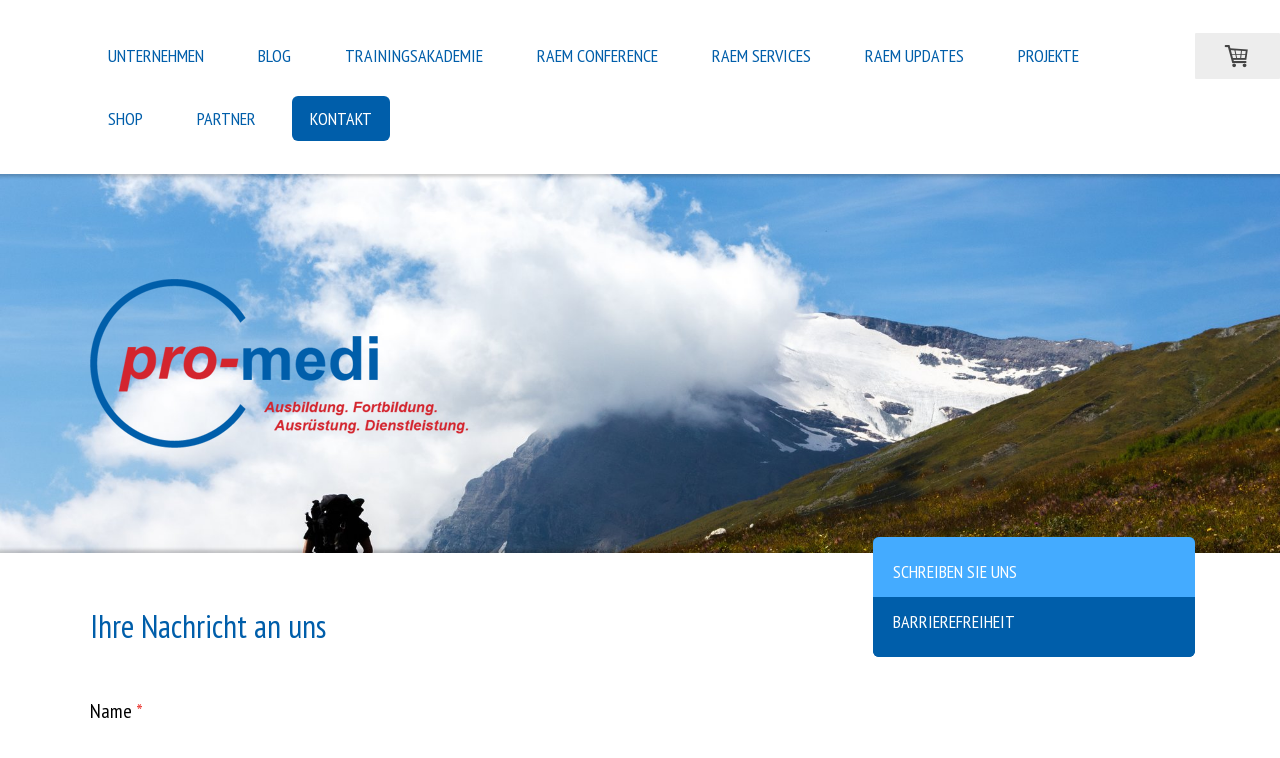

--- FILE ---
content_type: text/html; charset=UTF-8
request_url: https://www.pro-medi.org/kontakt/schreiben-sie-uns/
body_size: 13159
content:
<!DOCTYPE html>
<html lang="de-DE"><head>
    <meta charset="utf-8"/>
    <link rel="dns-prefetch preconnect" href="https://u.jimcdn.com/" crossorigin="anonymous"/>
<link rel="dns-prefetch preconnect" href="https://assets.jimstatic.com/" crossorigin="anonymous"/>
<link rel="dns-prefetch preconnect" href="https://image.jimcdn.com" crossorigin="anonymous"/>
<link rel="dns-prefetch preconnect" href="https://fonts.jimstatic.com" crossorigin="anonymous"/>
<meta name="viewport" content="width=device-width, initial-scale=1"/>
<meta http-equiv="X-UA-Compatible" content="IE=edge"/>
<meta name="description" content=""/>
<meta name="robots" content="index, follow, archive"/>
<meta property="st:section" content=""/>
<meta name="generator" content="Jimdo Creator"/>
<meta name="twitter:title" content="Ihre Nachricht an uns"/>
<meta name="twitter:description" content="-"/>
<meta name="twitter:card" content="summary_large_image"/>
<meta property="og:url" content="http://www.pro-medi.org/kontakt/schreiben-sie-uns/"/>
<meta property="og:title" content="Ihre Nachricht an uns"/>
<meta property="og:description" content=""/>
<meta property="og:type" content="website"/>
<meta property="og:locale" content="de_DE"/>
<meta property="og:site_name" content="pro-medi GmbH - Notfallmedizin"/>
<meta name="twitter:image" content="https://image.jimcdn.com/cdn-cgi/image/width=2000%2Cheight=1500%2Cfit=contain%2Cformat=jpg%2C/app/cms/storage/image/path/sab13fe203d81e05f/backgroundarea/i6f0b39c0f9fa401d/version/1477874359/image.jpg"/>
<meta property="og:image" content="https://image.jimcdn.com/cdn-cgi/image/width=2000%2Cheight=1500%2Cfit=contain%2Cformat=jpg%2C/app/cms/storage/image/path/sab13fe203d81e05f/backgroundarea/i6f0b39c0f9fa401d/version/1477874359/image.jpg"/>
<meta property="og:image:width" content="2000"/>
<meta property="og:image:height" content="1500"/>
<meta property="og:image:secure_url" content="https://image.jimcdn.com/cdn-cgi/image/width=2000%2Cheight=1500%2Cfit=contain%2Cformat=jpg%2C/app/cms/storage/image/path/sab13fe203d81e05f/backgroundarea/i6f0b39c0f9fa401d/version/1477874359/image.jpg"/><title>Ihre Nachricht an uns - pro-medi GmbH - Notfallmedizin</title>
<link rel="shortcut icon" href="https://u.jimcdn.com/cms/o/sab13fe203d81e05f/img/favicon.png?t=1544273979"/>
    <link rel="alternate" type="application/rss+xml" title="Blog" href="https://www.pro-medi.org/rss/blog"/>    
<link rel="canonical" href="https://www.pro-medi.org/kontakt/schreiben-sie-uns/"/>

        <script src="https://assets.jimstatic.com/ckies.js.865e7e29143a563466bd.js"></script>

        <script src="https://assets.jimstatic.com/cookieControl.js.05068c522913fc506a64.js"></script>
    <script>window.CookieControlSet.setToNormal();</script>

    <style>html,body{margin:0}.hidden{display:none}.n{padding:5px}#cc-website-title a {text-decoration: none}.cc-m-image-align-1{text-align:left}.cc-m-image-align-2{text-align:right}.cc-m-image-align-3{text-align:center}</style>

        <link href="https://u.jimcdn.com/cms/o/sab13fe203d81e05f/layout/dm_a75aa73c683350434dd264c60ce5c3fd/css/layout.css?t=1743592143" rel="stylesheet" type="text/css" id="jimdo_layout_css"/>
<script>     /* <![CDATA[ */     /*!  loadCss [c]2014 @scottjehl, Filament Group, Inc.  Licensed MIT */     window.loadCSS = window.loadCss = function(e,n,t){var r,l=window.document,a=l.createElement("link");if(n)r=n;else{var i=(l.body||l.getElementsByTagName("head")[0]).childNodes;r=i[i.length-1]}var o=l.styleSheets;a.rel="stylesheet",a.href=e,a.media="only x",r.parentNode.insertBefore(a,n?r:r.nextSibling);var d=function(e){for(var n=a.href,t=o.length;t--;)if(o[t].href===n)return e.call(a);setTimeout(function(){d(e)})};return a.onloadcssdefined=d,d(function(){a.media=t||"all"}),a};     window.onloadCSS = function(n,o){n.onload=function(){n.onload=null,o&&o.call(n)},"isApplicationInstalled"in navigator&&"onloadcssdefined"in n&&n.onloadcssdefined(o)}     /* ]]> */ </script>     <script>
// <![CDATA[
onloadCSS(loadCss('https://assets.jimstatic.com/web.css.0732c147b7adfbb7c932a67d78765812.css') , function() {
    this.id = 'jimdo_web_css';
});
// ]]>
</script>
<link href="https://assets.jimstatic.com/web.css.0732c147b7adfbb7c932a67d78765812.css" rel="preload" as="style"/>
<noscript>
<link href="https://assets.jimstatic.com/web.css.0732c147b7adfbb7c932a67d78765812.css" rel="stylesheet"/>
</noscript>
    <script>
    //<![CDATA[
        var jimdoData = {"isTestserver":false,"isLcJimdoCom":false,"isJimdoHelpCenter":false,"isProtectedPage":false,"cstok":"","cacheJsKey":"a696674d4c92f468fb8c962458f373cd72fe7ea7","cacheCssKey":"a696674d4c92f468fb8c962458f373cd72fe7ea7","cdnUrl":"https:\/\/assets.jimstatic.com\/","minUrl":"https:\/\/assets.jimstatic.com\/app\/cdn\/min\/file\/","authUrl":"https:\/\/a.jimdo.com\/","webPath":"https:\/\/www.pro-medi.org\/","appUrl":"https:\/\/a.jimdo.com\/","cmsLanguage":"de_DE","isFreePackage":false,"mobile":false,"isDevkitTemplateUsed":true,"isTemplateResponsive":true,"websiteId":"sab13fe203d81e05f","pageId":2686176225,"packageId":3,"shop":{"deliveryTimeTexts":{"1":"1 - 5 Tage Lieferzeit","2":"6 - 12 Tage Lieferzeit","3":"13 - 20 Tage Lieferzeit"},"checkoutButtonText":"Zur Kasse","isReady":true,"currencyFormat":{"pattern":"#,##0.00 \u00a4","convertedPattern":"#,##0.00 $","symbols":{"GROUPING_SEPARATOR":".","DECIMAL_SEPARATOR":",","CURRENCY_SYMBOL":"\u20ac"}},"currencyLocale":"de_DE"},"tr":{"gmap":{"searchNotFound":"Die angegebene Adresse konnte nicht gefunden werden.","routeNotFound":"Die Anfahrtsroute konnte nicht berechnet werden. M\u00f6gliche Gr\u00fcnde: Die Startadresse ist zu ungenau oder zu weit von der Zieladresse entfernt."},"shop":{"checkoutSubmit":{"next":"N\u00e4chster Schritt","wait":"Bitte warten"},"paypalError":"Da ist leider etwas schiefgelaufen. Bitte versuche es erneut!","cartBar":"Zum Warenkorb","maintenance":"Dieser Shop ist vor\u00fcbergehend leider nicht erreichbar. Bitte probieren Sie es sp\u00e4ter noch einmal.","addToCartOverlay":{"productInsertedText":"Der Artikel wurde dem Warenkorb hinzugef\u00fcgt.","continueShoppingText":"Weiter einkaufen","reloadPageText":"neu laden"},"notReadyText":"Dieser Shop ist noch nicht vollst\u00e4ndig eingerichtet.","numLeftText":"Mehr als {:num} Exemplare dieses Artikels sind z.Z. leider nicht verf\u00fcgbar.","oneLeftText":"Es ist leider nur noch ein Exemplar dieses Artikels verf\u00fcgbar."},"common":{"timeout":"Es ist ein Fehler aufgetreten. Die von dir ausgew\u00e4hlte Aktion wurde abgebrochen. Bitte versuche es in ein paar Minuten erneut."},"form":{"badRequest":"Es ist ein Fehler aufgetreten: Die Eingaben konnten leider nicht \u00fcbermittelt werden. Bitte versuche es sp\u00e4ter noch einmal!"}},"jQuery":"jimdoGen002","isJimdoMobileApp":false,"bgConfig":{"id":175450925,"type":"picture","options":{"fixed":true},"images":[{"id":9002718925,"url":"https:\/\/image.jimcdn.com\/cdn-cgi\/image\/width=2000%2Cheight=1500%2Cfit=contain%2Cformat=jpg%2C\/app\/cms\/storage\/image\/path\/sab13fe203d81e05f\/backgroundarea\/i6f0b39c0f9fa401d\/version\/1477874359\/image.jpg","altText":"","focalPointX":48.0859375,"focalPointY":44.66635338350000239415749092586338520050048828125}]},"bgFullscreen":true,"responsiveBreakpointLandscape":767,"responsiveBreakpointPortrait":480,"copyableHeadlineLinks":false,"tocGeneration":false,"googlemapsConsoleKey":false,"loggingForAnalytics":false,"loggingForPredefinedPages":false,"isFacebookPixelIdEnabled":true,"userAccountId":"f768032b-5661-4c26-8ea6-0fb31802d34b"};
    // ]]>
</script>

     <script> (function(window) { 'use strict'; var regBuff = window.__regModuleBuffer = []; var regModuleBuffer = function() { var args = [].slice.call(arguments); regBuff.push(args); }; if (!window.regModule) { window.regModule = regModuleBuffer; } })(window); </script>
    <script src="https://assets.jimstatic.com/web.js.9116b46b92b1358798e9.js" async="true"></script>
    <script src="https://assets.jimstatic.com/at.js.4414d972ea768b46a7c9.js"></script>
    <script type="text/javascript">
//<![CDATA[

if(window.CookieControl.isCookieAllowed("fb_analytics")) {
    !function(f,b,e,v,n,t,s){if(f.fbq)return;n=f.fbq=function(){n.callMethod?
    n.callMethod.apply(n,arguments):n.queue.push(arguments)};if(!f._fbq)f._fbq=n;
    n.push=n;n.loaded=!0;n.version='2.0';n.agent='pljimdo';n.queue=[];t=b.createElement(e);t.async=!0;
    t.src=v;s=b.getElementsByTagName(e)[0];s.parentNode.insertBefore(t,s)}(window,
    document,'script','https://connect.facebook.net/en_US/fbevents.js');
    fbq('init', '772321227601321');
    fbq('track', 'PageView');
}

//]]>
</script>

</head>

<body class="body cc-page j-has-shop j-m-gallery-styles j-m-video-styles j-m-hr-styles j-m-header-styles j-m-text-styles j-m-emotionheader-styles j-m-htmlCode-styles j-m-rss-styles j-m-form-styles j-m-table-styles j-m-textWithImage-styles j-m-downloadDocument-styles j-m-imageSubtitle-styles j-m-flickr-styles j-m-googlemaps-styles j-m-blogSelection-styles j-m-comment-styles j-m-jimdo-styles j-m-profile-styles j-m-guestbook-styles j-m-promotion-styles j-m-twitter-styles j-m-hgrid-styles j-m-shoppingcart-styles j-m-catalog-styles j-m-product-styles-disabled j-m-facebook-styles j-m-sharebuttons-styles j-m-formnew-styles-disabled j-m-callToAction-styles j-m-turbo-styles j-m-spacing-styles j-m-googleplus-styles j-m-dummy-styles j-m-search-styles j-m-booking-styles j-m-socialprofiles-styles j-footer-styles cc-pagemode-default cc-content-parent" id="page-2686176225">

<div id="cc-inner" class="cc-content-parent">

  <!-- _mobile-navigation.sass -->
  <input type="checkbox" id="jtpl-mobile-navigation__checkbox" class="jtpl-mobile-navigation__checkbox"/><!-- END _mobile-navigation.sass --><!-- _main.sass --><div class="jtpl-main cc-content-parent">

    <!-- _background-area.sass -->
    <div class="jtpl-background-area" background-area="fullscreen"></div>
    <!-- END _background-area.sass -->

    <!-- _mobile-navigation.sass -->
    <nav class="jtpl-mobile-navigation"><label for="jtpl-mobile-navigation__checkbox" class="jtpl-mobile-navigation__label">
        <span class="jtpl-mobile-navigation__borders"></span>
      </label>
      <nav class="jtpl-mobile-navigation__inner navigation-colors"><div data-container="navigation"><div class="j-nav-variant-nested"><ul class="cc-nav-level-0 j-nav-level-0"><li id="cc-nav-view-2686175925" class="jmd-nav__list-item-0 j-nav-has-children"><a href="/" data-link-title="Unternehmen">Unternehmen</a><span data-navi-toggle="cc-nav-view-2686175925" class="jmd-nav__toggle-button"></span><ul class="cc-nav-level-1 j-nav-level-1"><li id="cc-nav-view-2852351325" class="jmd-nav__list-item-1"><a href="/unternehmen/unternehmen/" data-link-title="Unternehmen">Unternehmen</a></li><li id="cc-nav-view-2686176025" class="jmd-nav__list-item-1"><a href="/unternehmen/team/" data-link-title="Team">Team</a></li></ul></li><li id="cc-nav-view-3316686225" class="jmd-nav__list-item-0 j-nav-has-children"><a href="/blog/" data-link-title="Blog">Blog</a><span data-navi-toggle="cc-nav-view-3316686225" class="jmd-nav__toggle-button"></span><ul class="cc-nav-level-1 j-nav-level-1"><li id="cc-nav-view-3316686525" class="jmd-nav__list-item-1"><a href="/blog/news/" data-link-title="News">News</a></li></ul></li><li id="cc-nav-view-2686176325" class="jmd-nav__list-item-0 j-nav-has-children"><a href="/trainingsakademie/" data-link-title="Trainingsakademie">Trainingsakademie</a><span data-navi-toggle="cc-nav-view-2686176325" class="jmd-nav__toggle-button"></span><ul class="cc-nav-level-1 j-nav-level-1"><li id="cc-nav-view-2818763725" class="jmd-nav__list-item-1"><a href="/trainingsakademie/kurstermine/" data-link-title="Kurstermine">Kurstermine</a></li><li id="cc-nav-view-3304872025" class="jmd-nav__list-item-1"><a href="/trainingsakademie/anmeldung-raem-conference/" data-link-title="Anmeldung RAEM Conference">Anmeldung RAEM Conference</a></li><li id="cc-nav-view-3309616425" class="jmd-nav__list-item-1"><a href="/trainingsakademie/testimonials/" data-link-title="Testimonials">Testimonials</a></li><li id="cc-nav-view-2792378025" class="jmd-nav__list-item-1 j-nav-has-children"><a href="/trainingsakademie/taktische-medizin/" data-link-title="Taktische Medizin">Taktische Medizin</a><span data-navi-toggle="cc-nav-view-2792378025" class="jmd-nav__toggle-button"></span><ul class="cc-nav-level-2 j-nav-level-2"><li id="cc-nav-view-2792419125" class="jmd-nav__list-item-2"><a href="/trainingsakademie/taktische-medizin/tacc-provider/" data-link-title="TACC - Provider">TACC - Provider</a></li><li id="cc-nav-view-3261642425" class="jmd-nav__list-item-2"><a href="/trainingsakademie/taktische-medizin/tacc-experienced-provider/" data-link-title="TACC - Experienced Provider">TACC - Experienced Provider</a></li><li id="cc-nav-view-3207268725" class="jmd-nav__list-item-2"><a href="/trainingsakademie/taktische-medizin/tec-advanced-medic/" data-link-title="TEC - Advanced Medic">TEC - Advanced Medic</a></li><li id="cc-nav-view-3276555625" class="jmd-nav__list-item-2"><a href="/trainingsakademie/taktische-medizin/tec-medic/" data-link-title="TEC - Medic">TEC - Medic</a></li><li id="cc-nav-view-3185023425" class="jmd-nav__list-item-2"><a href="/trainingsakademie/taktische-medizin/tec-advanced-responder/" data-link-title="TEC - Advanced Responder">TEC - Advanced Responder</a></li><li id="cc-nav-view-2991491825" class="jmd-nav__list-item-2"><a href="/trainingsakademie/taktische-medizin/tec-responder/" data-link-title="TEC - Responder">TEC - Responder</a></li><li id="cc-nav-view-2991491925" class="jmd-nav__list-item-2"><a href="/trainingsakademie/taktische-medizin/tec-individuell/" data-link-title="TEC - Individuell">TEC - Individuell</a></li><li id="cc-nav-view-2792419425" class="jmd-nav__list-item-2"><a href="/trainingsakademie/taktische-medizin/nv-bei-amoklagen-terroranschlägen/" data-link-title="NV bei Amoklagen &amp; Terroranschlägen">NV bei Amoklagen &amp; Terroranschlägen</a></li><li id="cc-nav-view-2792419325" class="jmd-nav__list-item-2"><a href="/trainingsakademie/taktische-medizin/nv-für-schießleiter-schießlehrer/" data-link-title="NV für Schießleiter &amp; Schießlehrer">NV für Schießleiter &amp; Schießlehrer</a></li><li id="cc-nav-view-2792419225" class="jmd-nav__list-item-2"><a href="/trainingsakademie/taktische-medizin/nv-im-polizeieinsatz/" data-link-title="NV im Polizeieinsatz">NV im Polizeieinsatz</a></li><li id="cc-nav-view-3202098425" class="jmd-nav__list-item-2"><a href="/trainingsakademie/taktische-medizin/live-fire-basic-lfb/" data-link-title="Live Fire Basic (LFB)">Live Fire Basic (LFB)</a></li></ul></li><li id="cc-nav-view-2792439425" class="jmd-nav__list-item-1 j-nav-has-children"><a href="/trainingsakademie/zivile-notfallmedizin/" data-link-title="Zivile Notfallmedizin">Zivile Notfallmedizin</a><span data-navi-toggle="cc-nav-view-2792439425" class="jmd-nav__toggle-button"></span><ul class="cc-nav-level-2 j-nav-level-2"><li id="cc-nav-view-2792724825" class="jmd-nav__list-item-2"><a href="/trainingsakademie/zivile-notfallmedizin/acls-provider/" data-link-title="ACLS - Provider">ACLS - Provider</a></li><li id="cc-nav-view-2792724925" class="jmd-nav__list-item-2"><a href="/trainingsakademie/zivile-notfallmedizin/acls-ep/" data-link-title="ACLS-EP">ACLS-EP</a></li><li id="cc-nav-view-3207274425" class="jmd-nav__list-item-2"><a href="/trainingsakademie/zivile-notfallmedizin/pals-provider/" data-link-title="PALS-Provider">PALS-Provider</a></li><li id="cc-nav-view-2792725025" class="jmd-nav__list-item-2"><a href="/trainingsakademie/zivile-notfallmedizin/pears-provider/" data-link-title="PEARS - Provider">PEARS - Provider</a></li><li id="cc-nav-view-2792725125" class="jmd-nav__list-item-2"><a href="/trainingsakademie/zivile-notfallmedizin/empact-provider/" data-link-title="EMPACT - Provider">EMPACT - Provider</a></li><li id="cc-nav-view-2728488225" class="jmd-nav__list-item-2"><a href="/trainingsakademie/zivile-notfallmedizin/simulationstraining/" data-link-title="Simulationstraining">Simulationstraining</a></li><li id="cc-nav-view-2792726325" class="jmd-nav__list-item-2"><a href="/trainingsakademie/zivile-notfallmedizin/bls-provider/" data-link-title="BLS - Provider">BLS - Provider</a></li><li id="cc-nav-view-2792726425" class="jmd-nav__list-item-2"><a href="/trainingsakademie/zivile-notfallmedizin/fortbildung-individuell/" data-link-title="Fortbildung individuell">Fortbildung individuell</a></li></ul></li><li id="cc-nav-view-2792452825" class="jmd-nav__list-item-1 j-nav-has-children"><a href="/trainingsakademie/abgelegene-gebiete-remote-area-expedition/" data-link-title="Abgelegene Gebiete (Remote Area &amp; Expedition)">Abgelegene Gebiete (Remote Area &amp; Expedition)</a><span data-navi-toggle="cc-nav-view-2792452825" class="jmd-nav__toggle-button"></span><ul class="cc-nav-level-2 j-nav-level-2"><li id="cc-nav-view-2794348025" class="jmd-nav__list-item-2"><a href="/trainingsakademie/abgelegene-gebiete-remote-area-expedition/raec-responder/" data-link-title="RAEC - Responder">RAEC - Responder</a></li><li id="cc-nav-view-3184141325" class="jmd-nav__list-item-2"><a href="/trainingsakademie/abgelegene-gebiete-remote-area-expedition/raec-advanced-responder/" data-link-title="RAEC - Advanced Responder">RAEC - Advanced Responder</a></li><li id="cc-nav-view-3255079325" class="jmd-nav__list-item-2"><a href="/trainingsakademie/abgelegene-gebiete-remote-area-expedition/raec-medic/" data-link-title="RAEC - Medic">RAEC - Medic</a></li><li id="cc-nav-view-3193578625" class="jmd-nav__list-item-2"><a href="/trainingsakademie/abgelegene-gebiete-remote-area-expedition/raec-advanced-medic/" data-link-title="RAEC - Advanced Medic">RAEC - Advanced Medic</a></li><li id="cc-nav-view-3304203225" class="jmd-nav__list-item-2"><a href="/trainingsakademie/abgelegene-gebiete-remote-area-expedition/remote-area-expedition-medicine-provider/" data-link-title="Remote Area &amp; Expedition Medicine - Provider">Remote Area &amp; Expedition Medicine - Provider</a></li><li id="cc-nav-view-2794348125" class="jmd-nav__list-item-2"><a href="/trainingsakademie/abgelegene-gebiete-remote-area-expedition/raec-individuell/" data-link-title="RAEC - Individuell">RAEC - Individuell</a></li><li id="cc-nav-view-3194599525" class="jmd-nav__list-item-2"><a href="/trainingsakademie/abgelegene-gebiete-remote-area-expedition/raec-spezielle-fortbildungen/" data-link-title="RAEC - Spezielle Fortbildungen">RAEC - Spezielle Fortbildungen</a></li><li id="cc-nav-view-3296105925" class="jmd-nav__list-item-2"><a href="/trainingsakademie/abgelegene-gebiete-remote-area-expedition/reisen-raec/" data-link-title="Reisen &amp; RAEC">Reisen &amp; RAEC</a></li><li id="cc-nav-view-2794346225" class="jmd-nav__list-item-2"><a href="/trainingsakademie/abgelegene-gebiete-remote-area-expedition/outdoor-erste-hilfe/" data-link-title="Outdoor Erste Hilfe">Outdoor Erste Hilfe</a></li></ul></li><li id="cc-nav-view-3316710225" class="jmd-nav__list-item-1 j-nav-has-children"><a href="/trainingsakademie/unsichere-regionen-krisengebiete-verlängerte-versorgungszeiten/" data-link-title="Unsichere Regionen, Krisengebiete &amp; verlängerte Versorgungszeiten">Unsichere Regionen, Krisengebiete &amp; verlängerte Versorgungszeiten</a><span data-navi-toggle="cc-nav-view-3316710225" class="jmd-nav__toggle-button"></span><ul class="cc-nav-level-2 j-nav-level-2"><li id="cc-nav-view-3247104825" class="jmd-nav__list-item-2"><a href="/trainingsakademie/unsichere-regionen-krisengebiete-verlängerte-versorgungszeiten/hostile-environment-awareness-training-heat/" data-link-title="Hostile Environment Awareness Training (HEAT)">Hostile Environment Awareness Training (HEAT)</a></li><li id="cc-nav-view-3279462625" class="jmd-nav__list-item-2"><a href="/trainingsakademie/unsichere-regionen-krisengebiete-verlängerte-versorgungszeiten/prolonged-field-care-pfc-provider/" data-link-title="Prolonged Field Care (PFC) Provider">Prolonged Field Care (PFC) Provider</a></li><li id="cc-nav-view-3261644225" class="jmd-nav__list-item-2"><a href="/trainingsakademie/unsichere-regionen-krisengebiete-verlängerte-versorgungszeiten/prolonged-field-care-pfc-experienced-provider/" data-link-title="Prolonged Field Care (PFC) Experienced Provider">Prolonged Field Care (PFC) Experienced Provider</a></li></ul></li></ul></li><li id="cc-nav-view-3297329725" class="jmd-nav__list-item-0"><a href="http://www.raem-conference.com/" data-link-title="RAEM Conference" target="_blank" rel="nofollow">RAEM Conference</a></li><li id="cc-nav-view-3188702925" class="jmd-nav__list-item-0 j-nav-has-children"><a href="/raem-services/" data-link-title="RAEM Services">RAEM Services</a><span data-navi-toggle="cc-nav-view-3188702925" class="jmd-nav__toggle-button"></span><ul class="cc-nav-level-1 j-nav-level-1"><li id="cc-nav-view-3296078425" class="jmd-nav__list-item-1"><a href="/raem-services/planung-von-auslandsaufenthalten/" data-link-title="Planung von Auslandsaufenthalten">Planung von Auslandsaufenthalten</a></li><li id="cc-nav-view-3296078525" class="jmd-nav__list-item-1"><a href="/raem-services/reise-expeditionsmedizinischer-support/" data-link-title="Reise- &amp; Expeditionsmedizinischer Support">Reise- &amp; Expeditionsmedizinischer Support</a></li><li id="cc-nav-view-3298197125" class="jmd-nav__list-item-1"><a href="/raem-services/reise-expeditionsmedizinische-ausrüstung-mieten/" data-link-title="Reise- &amp; Expeditionsmedizinische Ausrüstung mieten">Reise- &amp; Expeditionsmedizinische Ausrüstung mieten</a></li></ul></li><li id="cc-nav-view-3281847925" class="jmd-nav__list-item-0"><a href="/raem-updates/" data-link-title="RAEM Updates">RAEM Updates</a></li><li id="cc-nav-view-3289872225" class="jmd-nav__list-item-0"><a href="/projekte/" data-link-title="Projekte">Projekte</a></li><li id="cc-nav-view-3045337325" class="jmd-nav__list-item-0"><a href="/shop/" data-link-title="Shop">Shop</a></li><li id="cc-nav-view-3298737825" class="jmd-nav__list-item-0"><a href="/partner/" data-link-title="Partner">Partner</a></li><li id="cc-nav-view-2794364925" class="jmd-nav__list-item-0 j-nav-has-children cc-nav-parent j-nav-parent jmd-nav__item--parent"><a href="/kontakt/" data-link-title="Kontakt">Kontakt</a><span data-navi-toggle="cc-nav-view-2794364925" class="jmd-nav__toggle-button"></span><ul class="cc-nav-level-1 j-nav-level-1"><li id="cc-nav-view-2686176225" class="jmd-nav__list-item-1 cc-nav-current j-nav-current jmd-nav__item--current"><a href="/kontakt/schreiben-sie-uns/" data-link-title="Schreiben Sie uns" class="cc-nav-current j-nav-current jmd-nav__link--current">Schreiben Sie uns</a></li><li id="cc-nav-view-3319549125" class="jmd-nav__list-item-1"><a href="/kontakt/barrierefreiheit/" data-link-title="Barrierefreiheit">Barrierefreiheit</a></li></ul></li></ul></div></div>
      </nav></nav><!-- END _mobile-navigation.sass --><!-- _cart.sass --><div class="jtpl-cart">
      <div id="cc-sidecart-wrapper"><script>// <![CDATA[

    window.regModule("sidebar_shoppingcart", {"variant":"default","currencyLocale":"de_DE","currencyFormat":{"pattern":"#,##0.00 \u00a4","convertedPattern":"#,##0.00 $","symbols":{"GROUPING_SEPARATOR":".","DECIMAL_SEPARATOR":",","CURRENCY_SYMBOL":"\u20ac"}},"tr":{"cart":{"subtotalText":"Zwischensumme","emptyBasketText":"Ihr Warenkorb ist leer."}}});
// ]]>
</script></div>
    </div>
    <!-- END _cart.sass -->

    <!-- _header.sass -->
    <div class="jtpl-header--image" background-area-default="" background-area="stripe">

      <!-- _navigation.sass -->
      <div class="jtpl-navigation navigation-colors navigation-alignment">
        <nav class="jtpl-navigation__inner"><div data-container="navigation"><div class="j-nav-variant-nested"><ul class="cc-nav-level-0 j-nav-level-0"><li id="cc-nav-view-2686175925" class="jmd-nav__list-item-0 j-nav-has-children"><a href="/" data-link-title="Unternehmen">Unternehmen</a><span data-navi-toggle="cc-nav-view-2686175925" class="jmd-nav__toggle-button"></span></li><li id="cc-nav-view-3316686225" class="jmd-nav__list-item-0 j-nav-has-children"><a href="/blog/" data-link-title="Blog">Blog</a><span data-navi-toggle="cc-nav-view-3316686225" class="jmd-nav__toggle-button"></span></li><li id="cc-nav-view-2686176325" class="jmd-nav__list-item-0 j-nav-has-children"><a href="/trainingsakademie/" data-link-title="Trainingsakademie">Trainingsakademie</a><span data-navi-toggle="cc-nav-view-2686176325" class="jmd-nav__toggle-button"></span></li><li id="cc-nav-view-3297329725" class="jmd-nav__list-item-0"><a href="http://www.raem-conference.com/" data-link-title="RAEM Conference" target="_blank" rel="nofollow">RAEM Conference</a></li><li id="cc-nav-view-3188702925" class="jmd-nav__list-item-0 j-nav-has-children"><a href="/raem-services/" data-link-title="RAEM Services">RAEM Services</a><span data-navi-toggle="cc-nav-view-3188702925" class="jmd-nav__toggle-button"></span></li><li id="cc-nav-view-3281847925" class="jmd-nav__list-item-0"><a href="/raem-updates/" data-link-title="RAEM Updates">RAEM Updates</a></li><li id="cc-nav-view-3289872225" class="jmd-nav__list-item-0"><a href="/projekte/" data-link-title="Projekte">Projekte</a></li><li id="cc-nav-view-3045337325" class="jmd-nav__list-item-0"><a href="/shop/" data-link-title="Shop">Shop</a></li><li id="cc-nav-view-3298737825" class="jmd-nav__list-item-0"><a href="/partner/" data-link-title="Partner">Partner</a></li><li id="cc-nav-view-2794364925" class="jmd-nav__list-item-0 j-nav-has-children cc-nav-parent j-nav-parent jmd-nav__item--parent"><a href="/kontakt/" data-link-title="Kontakt">Kontakt</a><span data-navi-toggle="cc-nav-view-2794364925" class="jmd-nav__toggle-button"></span></li></ul></div></div>
        </nav>
</div>
      <!-- END _navigation.sass -->

      <div class="jtpl-header">
        <div class="jtpl-header__inner">
          <div class="jtpl-logo">
            <div id="cc-website-logo" class="cc-single-module-element"><div id="cc-m-13910046625" class="j-module n j-imageSubtitle"><div class="cc-m-image-container"><figure class="cc-imagewrapper cc-m-image-align-1">
<a href="https://www.pro-medi.org/" target="_self"><img srcset="https://image.jimcdn.com/cdn-cgi/image/width=320%2Cheight=10000%2Cfit=contain%2Cformat=png%2C/app/cms/storage/image/path/sab13fe203d81e05f/image/i7fb6c2510f3f0607/version/1613932054/image.png 320w, https://image.jimcdn.com/cdn-cgi/image/width=379%2Cheight=10000%2Cfit=contain%2Cformat=png%2C/app/cms/storage/image/path/sab13fe203d81e05f/image/i7fb6c2510f3f0607/version/1613932054/image.png 379w, https://image.jimcdn.com/cdn-cgi/image//app/cms/storage/image/path/sab13fe203d81e05f/image/i7fb6c2510f3f0607/version/1613932054/image.png 623w" sizes="(min-width: 379px) 379px, 100vw" id="cc-m-imagesubtitle-image-13910046625" src="https://image.jimcdn.com/cdn-cgi/image/width=379%2Cheight=10000%2Cfit=contain%2Cformat=png%2C/app/cms/storage/image/path/sab13fe203d81e05f/image/i7fb6c2510f3f0607/version/1613932054/image.png" alt="pro-medi GmbH - Notfallmedizin" class="" data-src-width="623" data-src-height="278" data-src="https://image.jimcdn.com/cdn-cgi/image/width=379%2Cheight=10000%2Cfit=contain%2Cformat=png%2C/app/cms/storage/image/path/sab13fe203d81e05f/image/i7fb6c2510f3f0607/version/1613932054/image.png" data-image-id="8649803225"/></a>    

</figure>
</div>
<div class="cc-clear"></div>
<script id="cc-m-reg-13910046625">// <![CDATA[

    window.regModule("module_imageSubtitle", {"data":{"imageExists":true,"hyperlink":"","hyperlink_target":"_blank","hyperlinkAsString":"","pinterest":"0","id":13910046625,"widthEqualsContent":"0","resizeWidth":"379","resizeHeight":170},"id":13910046625});
// ]]>
</script></div></div>
          </div>
          <div class="jtpl-title">
            
          </div>
        </div>
      </div>
      <!-- END _header.sass -->

    </div>


    <div class="jtpl-section-main content-options cc-content-parent">
      <div class="jtpl-section-main__inner cc-content-parent">

        <!-- _navigation.sass -->
        <nav class="jtpl-subnavigation subnavigation-colors"><div data-container="navigation"><div class="j-nav-variant-nested"><ul class="cc-nav-level-1 j-nav-level-1"><li id="cc-nav-view-2686176225" class="jmd-nav__list-item-1 cc-nav-current j-nav-current jmd-nav__item--current"><a href="/kontakt/schreiben-sie-uns/" data-link-title="Schreiben Sie uns" class="cc-nav-current j-nav-current jmd-nav__link--current">Schreiben Sie uns</a></li><li id="cc-nav-view-3319549125" class="jmd-nav__list-item-1"><a href="/kontakt/barrierefreiheit/" data-link-title="Barrierefreiheit">Barrierefreiheit</a></li></ul></div></div>
        </nav><!-- END _navigation.sass --><!-- _content.sass --><div class="jtpl-content cc-content-parent">
          <div id="content_area" data-container="content"><div id="content_start"></div>
        
        <div id="cc-matrix-4150882825"><div id="cc-m-13910045825" class="j-module n j-header "><h2 class="" id="cc-m-header-13910045825">Ihre Nachricht an uns</h2></div><div id="cc-m-14691358825" class="j-module n j-spacing ">
    <div class="cc-m-spacer" style="height: 25px;">
    
</div>

</div><div id="cc-m-13910045925" class="j-module n j-formnew ">
<form action="" method="post" id="cc-m-form-13910045925" class="cc-m-form cc-m-form-layout-1">
    <div class="cc-m-form-loading"></div>

    <div class="cc-m-form-view-sortable">
<div class="cc-m-form-view-element cc-m-form-text cc-m-required" data-action="element">
    <label for="me61dd9cdf2b586720">
        <div>Name</div>
        </label>
    <div class="cc-m-form-view-input-wrapper">
                <input type="text" name="me61dd9cdf2b586720" value="" id="me61dd9cdf2b586720" style="width: 50%;"/>
    </div>
</div><div class="cc-m-form-view-element cc-m-form-email cc-m-required" data-action="element">
    <label for="me61dd9cdf2b586721">
        <div>E-Mail</div>
        </label>
    <div class="cc-m-form-view-input-wrapper">
                <input type="email" autocorrect="off" autocapitalize="off" name="me61dd9cdf2b586721" value="" style="width: 50%;" id="me61dd9cdf2b586721"/>
    </div>
</div><div class="cc-m-form-view-element cc-m-form-textarea cc-m-required" data-action="element">
    <label for="me61dd9cdf2b586722">
        <div>Nachricht</div>
        </label>
    <div class="cc-m-form-view-input-wrapper">
                <textarea name="me61dd9cdf2b586722" rows="6" style="width: 100%;" id="me61dd9cdf2b586722"></textarea>
    </div>
</div>    </div>
    <div class="cc-m-form-view-element cc-m-form-view-captcha">
        <label></label>
        <div class="cc-m-form-view-input-wrapper">
            <div class="captcha">
    <span class="character">
        <img src="/app/common/captcha/index/captchaId/9c2ea7b4c17ea231cfe830b108aa51c4b43986b5" id="captchaImage9c2ea7b4c17ea231cfe830b108aa51c4b43986b5"/>
    </span>
    <a class="refresh" href="javascript:void(0);" onclick="javascript:changeCaptcha('9c2ea7b4c17ea231cfe830b108aa51c4b43986b5');" title="Neuen Code generieren"></a>
    <div class="bottom">
        <span>
            Bitte den Code eingeben:
            <input type="text" name="captcha"/><br/>
        </span>
    </div>
</div>        </div>
    </div>
<div class="cc-m-form-view-element cc-m-form-submit" data-action="element">
    <label></label>
    <div class="cc-m-form-view-input-wrapper">
        <div>
    <label for="me61dd9cdf2b58672_dataprivacy">
        Es gilt die <a href="/j/privacy" target="_blank">Datenschutzerklärung</a>.    </label>
</div>

<input type="submit" value="Absenden" data-action="formButton"/>
    </div>
</div>
    <p class="cc-m-form-note">
        <strong>Hinweis:</strong>
        Bitte die mit <span class="j-m-required">*</span> gekennzeichneten Felder ausfüllen.    </p>
</form>
<script id="cc-m-reg-13910045925">// <![CDATA[

    window.regModule("module_formnew", {"withinCms":false,"selector":"#cc-m-form-13910045925","structure":[{"type":"text","label":"Name","params":{"width":"50"},"rules":{"required":"The field \"{label}\" is required, please fill it out."}},{"type":"email","label":"E-Mail","params":{"width":"50"},"rules":{"required":"Bitte eine Eingabe f\u00fcr das Feld \"E-Mail\" machen.","email":"Please enter an valid email address. "}},{"type":"textarea","label":"Nachricht","params":{"rows":"6","width":"100"},"rules":{"required":"Bitte eine Eingabe f\u00fcr das Feld \"Nachricht\" machen."}}],"moduleIdObfuscated":"me61dd9cdf2b58672","id":13910045925});
// ]]>
</script></div></div>
        
        </div>
        </div>
        <!-- END _content.sass -->

      </div>
    </div>

    <!-- _sidebar.sass -->
    <div class="jtpl-sidebar sidebar-options">
      <div class="jtpl-sidebar__inner">
        <div data-container="sidebar"><div id="cc-matrix-4150884225"><div id="cc-m-17760347825" class="j-module n j-sharebuttons ">
<div class="cc-sharebuttons-element cc-sharebuttons-size-64 cc-sharebuttons-style-colored cc-sharebuttons-design-round cc-sharebuttons-align-center">


    <a class="cc-sharebuttons-facebook" href="http://www.facebook.com/sharer.php?u=https://www.pro-medi.org/&amp;t=Realit%C3%A4tsnahe%20Trainingssimulation" title="Facebook" target="_blank"></a>

</div>
</div><div id="cc-m-19683275225" class="j-module n j-imageSubtitle "><figure class="cc-imagewrapper cc-m-image-align-3">
<a href="https://www.instagram.com/pro_medi_gmbh/?hl=de" target="_blank"><img srcset="https://image.jimcdn.com/cdn-cgi/image/width=74%2Cheight=10000%2Cfit=contain%2Cformat=png%2C/app/cms/storage/image/path/sab13fe203d81e05f/image/i746ed8860e8485ca/version/1685631893/image.png 74w, https://image.jimcdn.com/cdn-cgi/image/width=148%2Cheight=10000%2Cfit=contain%2Cformat=png%2C/app/cms/storage/image/path/sab13fe203d81e05f/image/i746ed8860e8485ca/version/1685631893/image.png 148w" sizes="(min-width: 74px) 74px, 100vw" id="cc-m-imagesubtitle-image-19683275225" src="https://image.jimcdn.com/cdn-cgi/image/width=74%2Cheight=10000%2Cfit=contain%2Cformat=png%2C/app/cms/storage/image/path/sab13fe203d81e05f/image/i746ed8860e8485ca/version/1685631893/image.png" alt="" class="" data-src-width="1024" data-src-height="1052" data-src="https://image.jimcdn.com/cdn-cgi/image/width=74%2Cheight=10000%2Cfit=contain%2Cformat=png%2C/app/cms/storage/image/path/sab13fe203d81e05f/image/i746ed8860e8485ca/version/1685631893/image.png" data-image-id="11627313425"/></a>    

</figure>

<div class="cc-clear"></div>
<script id="cc-m-reg-19683275225">// <![CDATA[

    window.regModule("module_imageSubtitle", {"data":{"imageExists":true,"hyperlink":"https:\/\/www.instagram.com\/pro_medi_gmbh\/?hl=de","hyperlink_target":"_blank","hyperlinkAsString":"https:\/\/www.instagram.com\/pro_medi_gmbh\/?hl=de","pinterest":"0","id":19683275225,"widthEqualsContent":"0","resizeWidth":"74","resizeHeight":77},"id":19683275225});
// ]]>
</script></div></div></div>
      </div>
    </div>
    <!-- END _sidebar.sass -->

    <footer class="jtpl-footer footer-options"><div class="jtpl-footer__inner">
        <div id="contentfooter" data-container="footer">

    <div class="j-info-row"><sup>1</sup> Gilt für Lieferungen in folgendes Land: Deutschland. Lieferzeiten für andere Länder und Informationen zur Berechnung des Liefertermins siehe hier: <a href="https://www.pro-medi.org/j/shop/deliveryinfo">Liefer- und Zahlungsbedingungen</a><br/><sup>2</sup> (umsatzsteuerbefreit nach §4 Nr. 21 UStG)<br/></div>
    <div class="j-meta-links">
        <a href="/about/">Impressum</a> | <a href="//www.pro-medi.org/j/privacy">Datenschutz</a> | <a id="cookie-policy" href="javascript:window.CookieControl.showCookieSettings();">Cookie-Richtlinie</a> | <a href="/sitemap/">Sitemap</a><br/>Copyright by pro-medi GmbH    </div>

    <div class="j-admin-links">
            

<span class="loggedin">
    <a rel="nofollow" id="logout" target="_top" href="https://cms.e.jimdo.com/app/cms/logout.php">
        Abmelden    </a>
    |
    <a rel="nofollow" id="edit" target="_top" href="https://a.jimdo.com/app/auth/signin/jumpcms/?page=2686176225">Bearbeiten</a>
</span>
        </div>

    
</div>

      </div>
    </footer>
</div>
  <!-- END _main.sass -->

</div>
    <ul class="cc-FloatingButtonBarContainer cc-FloatingButtonBarContainer-right hidden">

                    <!-- scroll to top button -->
            <li class="cc-FloatingButtonBarContainer-button-scroll">
                <a href="javascript:void(0);" title="Nach oben scrollen">
                    <span>Nach oben scrollen</span>
                </a>
            </li>
            <script>// <![CDATA[

    window.regModule("common_scrolltotop", []);
// ]]>
</script>    </ul>
    <script type="text/javascript">
//<![CDATA[
var _gaq = [];

_gaq.push(['_gat._anonymizeIp']);

if (window.CookieControl.isCookieAllowed("ga")) {
    _gaq.push(['a._setAccount', 'UA-87326782-1'],
        ['a._trackPageview']
        );

    (function() {
        var ga = document.createElement('script');
        ga.type = 'text/javascript';
        ga.async = true;
        ga.src = 'https://www.google-analytics.com/ga.js';

        var s = document.getElementsByTagName('script')[0];
        s.parentNode.insertBefore(ga, s);
    })();
}
addAutomatedTracking('creator.website', track_anon);
//]]>
</script>
    



<div class="cc-individual-cookie-settings" id="cc-individual-cookie-settings" style="display: none" data-nosnippet="true">

</div>
<script>// <![CDATA[

    window.regModule("web_individualCookieSettings", {"categories":[{"type":"NECESSARY","name":"Unbedingt erforderlich","description":"Unbedingt erforderliche Cookies erm\u00f6glichen grundlegende Funktionen und sind f\u00fcr die einwandfreie Funktion der Website erforderlich. Daher kann man sie nicht deaktivieren. Diese Art von Cookies wird ausschlie\u00dflich von dem Betreiber der Website verwendet (First-Party-Cookie) und s\u00e4mtliche Informationen, die in den Cookies gespeichert sind, werden nur an diese Website gesendet.","required":true,"cookies":[{"key":"jimdo-cart-v1","name":"Jimdo-cart-v1","description":"Jimdo-cart-v1\n\nErforderlicher lokaler Speicher, der Informationen \u00fcber den Warenkorb des Website-Besuchers speichert, um Eink\u00e4ufe \u00fcber diesen Online-Shop zu erm\u00f6glichen.\n\nAnbieter:\nJimdo GmbH, Stresemannstra\u00dfe 375, 22761 Hamburg Deutschland.\n\nCookie\/Lokaler Speichername: Jimdo-cart-v1.\nLaufzeit: Der lokale Speicher l\u00e4uft nicht ab.\n\nDatenschutzerkl\u00e4rung:\nhttps:\/\/www.jimdo.com\/de\/info\/datenschutzerklaerung\/ ","required":true},{"key":"cookielaw","name":"cookielaw","description":"Cookielaw\n\nDieses Cookie zeigt das Cookie-Banner an und speichert die Cookie-Einstellungen des Besuchers.\n\nAnbieter:\nJimdo GmbH, Stresemannstrasse 375, 22761 Hamburg, Deutschland.\n\nCookie-Name: ckies_cookielaw\nCookie-Laufzeit: 1 Jahr\n\nDatenschutzerkl\u00e4rung:\nhttps:\/\/www.jimdo.com\/de\/info\/datenschutzerklaerung\/ ","required":true},{"key":"phpsessionid","name":"PHPSESSIONID","description":"PHPSESSIONID\n\nLokaler Speicher, der f\u00fcr das korrekte Funktionieren dieses Shops zwingend erforderlich ist.\n\nAnbieter:\nJimdo GmbH, Stresemannstra\u00dfe 375, 22761 Hamburg Deutschland\n\nCookie \/Lokaler Speichername: PHPSESSIONID\nLaufzeit: 1 Sitzung\n\nDatenschutzerkl\u00e4rung:\nhttps:\/\/www.jimdo.com\/de\/info\/datenschutzerklaerung\/ ","required":true},{"key":"control-cookies-wildcard","name":"ckies_*","description":"Jimdo Control Cookies\n\nSteuerungs-Cookies zur Aktivierung der vom Website-Besucher ausgew\u00e4hlten Dienste\/Cookies und zur Speicherung der entsprechenden Cookie-Einstellungen. \n\nAnbieter:\nJimdo GmbH, Stresemannstra\u00dfe 375, 22761 Hamburg, Deutschland.\n\nCookie-Namen: ckies_*, ckies_postfinance, ckies_stripe, ckies_powr, ckies_google, ckies_cookielaw, ckies_ga, ckies_jimdo_analytics, ckies_fb_analytics, ckies_fr\n\nCookie-Laufzeit: 1 Jahr\n\nDatenschutzerkl\u00e4rung:\nhttps:\/\/www.jimdo.com\/de\/info\/datenschutzerklaerung\/ ","required":true}]},{"type":"FUNCTIONAL","name":"Funktionell","description":"Funktionelle Cookies erm\u00f6glichen dieser Website, bestimmte Funktionen zur Verf\u00fcgung zu stellen und Informationen zu speichern, die vom Nutzer eingegeben wurden \u2013 beispielsweise bereits registrierte Namen oder die Sprachauswahl. Damit werden verbesserte und personalisierte Funktionen gew\u00e4hrleistet.","required":false,"cookies":[{"key":"powr-v2","name":"powr","description":"POWr.io Cookies\n\nDiese Cookies registrieren anonyme, statistische Daten \u00fcber das Verhalten des Besuchers dieser Website und sind verantwortlich f\u00fcr die Gew\u00e4hrleistung der Funktionalit\u00e4t bestimmter Widgets, die auf dieser Website eingesetzt werden. Sie werden ausschlie\u00dflich f\u00fcr interne Analysen durch den Webseitenbetreiber verwendet z. B. f\u00fcr den Besucherz\u00e4hler.\n\nAnbieter:\nPowr.io, POWr HQ, 340 Pine Street, San Francisco, California 94104, USA.\n\nCookie Namen und Laufzeiten:\nahoy_unique_[unique id] (Laufzeit: Sitzung), POWR_PRODUCTION  (Laufzeit: Sitzung),  ahoy_visitor  (Laufzeit: 2 Jahre),   ahoy_visit  (Laufzeit: 1 Tag), src (Laufzeit: 30 Tage) Security, _gid Persistent (Laufzeit: 1 Tag), NID (Domain: google.com, Laufzeit: 180 Tage), 1P_JAR (Domain: google.com, Laufzeit: 30 Tage), DV (Domain: google.com, Laufzeit: 2 Stunden), SIDCC (Domain: google.com, Laufzeit: 1 Jahre), SID (Domain: google.com, Laufzeit: 2 Jahre), HSID (Domain: google.com, Laufzeit: 2 Jahre), SEARCH_SAMESITE (Domain: google.com, Laufzeit: 6 Monate), __cfduid (Domain: powrcdn.com, Laufzeit: 30 Tage).\n\nCookie-Richtlinie:\nhttps:\/\/www.powr.io\/privacy \n\nDatenschutzerkl\u00e4rung:\nhttps:\/\/www.powr.io\/privacy ","required":false},{"key":"google_maps","name":"Google Maps","description":"Die Aktivierung und Speicherung dieser Einstellung schaltet die Anzeige der Google Maps frei. \nAnbieter: Google LLC, 1600 Amphitheatre Parkway, Mountain View, CA 94043, USA oder Google Ireland Limited, Gordon House, Barrow Street, Dublin 4, Irland, wenn Sie in der EU ans\u00e4ssig sind.\nCookie Name und Laufzeit: google_maps ( Laufzeit: 1 Jahr)\nCookie Richtlinie: https:\/\/policies.google.com\/technologies\/cookies\nDatenschutzerkl\u00e4rung: https:\/\/policies.google.com\/privacy\n","required":false}]},{"type":"PERFORMANCE","name":"Performance","description":"Die Performance-Cookies sammeln Informationen dar\u00fcber, wie diese Website genutzt wird. Der Betreiber der Website nutzt diese Cookies um die Attraktivit\u00e4t, den Inhalt und die Funktionalit\u00e4t der Website zu verbessern.","required":false,"cookies":[{"key":"ga","name":"ga","description":"Google Analytics\n\nDiese Cookies sammeln zu Analysezwecken anonymisierte Informationen dar\u00fcber, wie Nutzer diese Website verwenden.\n\nAnbieter:\nGoogle LLC, 1600 Amphitheatre Parkway, Mountain View, CA 94043, USA oder Google Ireland Limited, Gordon House, Barrow Street, Dublin 4, Irland, wenn Sie in der EU ans\u00e4ssig sind.\n\nCookie-Namen und Laufzeiten:  \n__utma (Laufzeit: 2 Jahre), __utmb (Laufzeit: 30 Minuten), __utmc (Laufzeit: Sitzung), __utmz (Laufzeit: 6 Monate), __utmt_b (Laufzeit: 1 Tag), __utm[unique ID] (Laufzeit: 2 Jahre), __ga (Laufzeit: 2 Jahre), __gat (Laufzeit: 1 Min), __gid (Laufzeit: 24 Stunden), __ga_disable_* (Laufzeit: 100 Jahre).\n\nCookie-Richtlinie:\nhttps:\/\/policies.google.com\/technologies\/cookies\n\nDatenschutzerkl\u00e4rung:\nhttps:\/\/policies.google.com\/privacy","required":false}]},{"type":"MARKETING","name":"Marketing \/ Third Party","description":"Marketing- \/ Third Party-Cookies stammen unter anderem von externen Werbeunternehmen und werden verwendet, um Informationen \u00fcber die vom Nutzer besuchten Websites zu sammeln, um z. B. zielgruppenorientierte Werbung f\u00fcr den Benutzer zu erstellen.","required":false,"cookies":[{"key":"powr_marketing","name":"powr_marketing","description":"POWr.io Cookies \n \nDiese Cookies sammeln zu Analysezwecken anonymisierte Informationen dar\u00fcber, wie Nutzer diese Website verwenden. \n\nAnbieter:\nPowr.io, POWr HQ, 340 Pine Street, San Francisco, California 94104, USA.  \n \nCookie-Namen und Laufzeiten: \n__Secure-3PAPISID (Domain: google.com, Laufzeit: 2 Jahre), SAPISID (Domain: google.com, Laufzeit: 2 Jahre), APISID (Domain: google.com, Laufzeit: 2 Jahre), SSID (Domain: google.com, Laufzeit: 2 Jahre), __Secure-3PSID (Domain: google.com, Laufzeit: 2 Jahre), CC (Domain:google.com, Laufzeit: 1 Jahr), ANID (Domain: google.com, Laufzeit: 10 Jahre), OTZ (Domain:google.com, Laufzeit: 1 Monat).\n \nCookie-Richtlinie: \nhttps:\/\/www.powr.io\/privacy \n \nDatenschutzerkl\u00e4rung: \nhttps:\/\/www.powr.io\/privacy \n","required":false},{"key":"fb_analytics","name":"fb_analytics","description":"Facebook Analytics \n\nHierbei handelt es sich um eine Tracking-Technologie, die den sogenannten \"Facebook-Pixel\" vom sozialen Netzwerk Facebook verwendet und f\u00fcr die Analyse der Website, die Ausrichtung der Werbung, die Messung der Werbung und Facebook Custom Audiences eingesetzt wird.\n\nAnbieter:\nFacebook Inc, 1 Hacker Way, Menlo Park, CA 94025, USA oder Facebook Ireland Ltd, 4 Grand Canal Square, Grand Canal Harbour, Dublin 2, Irland, wenn Sie in der EU ans\u00e4ssig sind.\n\nCookie Namen: _fbp, fr\nCookie Laufzeit: 90 Tage\n\nCookie-Richtlinie:\nhttps:\/\/www.facebook.com\/policies\/cookies\n\nDatenschutzerkl\u00e4rung:\nhttps:\/\/www.facebook.com\/policy.php\n","required":false}]}],"pagesWithoutCookieSettings":["\/about\/","\/j\/privacy"],"cookieSettingsHtmlUrl":"\/app\/module\/cookiesettings\/getcookiesettingshtml"});
// ]]>
</script>

</body>
</html>
